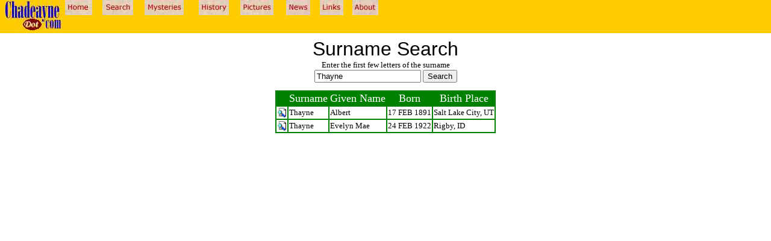

--- FILE ---
content_type: text/html
request_url: http://chadeayne.com/home.asp?surname=Thayne
body_size: 290
content:
<html>
<title>Chadeayne Genealogy</title>
<FRAMESET ROWS="55,*" border=0>
<FRAME SRC="toolbar2.asp" NAME="toolbar" NORESIZE SCROLLING="NO" marginheight=0>

<FRAME SRC="search.asp?surname=Thayne" NAME="chadeayne" NORESIZE SCROLLING="AUTO">

</FRAMESET>
</html>

--- FILE ---
content_type: text/html
request_url: http://chadeayne.com/search.asp?surname=Thayne
body_size: 1464
content:

<html>
<script language="JavaScript">
if(window.name != 'chadeayne') { document.URL='http://www.chadeayne.com'; }
</script>

<body bgcolor=white>
<center><font size=6 face=arial>Surname Search</font><br>
<font size=2>Enter the first few letters of the surname<br>
<form action="search.asp" method="post">
<input type=text name=surname value=Thayne>
<input type="submit" value="Search">
</form>

		<table bgcolor=green>
		<tr>
		<td bgcolor=green></td>
		<td bgcolor=green align=center><font size=4 color=white>Surname</td>
		<td bgcolor=green align=center><font size=4 color=white>Given Name</td>
		<td bgcolor=green align=center><font size=4 color=white>Born</td>
		<td bgcolor=green align=center><font size=4 color=white>Birth Place</td>
		</tr>

		<tr>
		<td bgcolor=white><a href="detail.asp?i=2410"><image src="detail.gif" border="0" width="16"></a>
		<td bgcolor=white><font size=2>Thayne</td>
		<td bgcolor=white><font size=2>Albert</td>
		<td bgcolor=white><font size=2>17 FEB 1891</td>
		<td bgcolor=white><font size=2>Salt Lake City, UT </td>
		</tr>

		<tr>
		<td bgcolor=white><a href="detail.asp?i=2409"><image src="detail.gif" border="0" width="16"></a>
		<td bgcolor=white><font size=2>Thayne</td>
		<td bgcolor=white><font size=2>Evelyn Mae</td>
		<td bgcolor=white><font size=2>24 FEB 1922</td>
		<td bgcolor=white><font size=2>Rigby, ID </td>
		</tr>

	</table>

</body>
</html>
